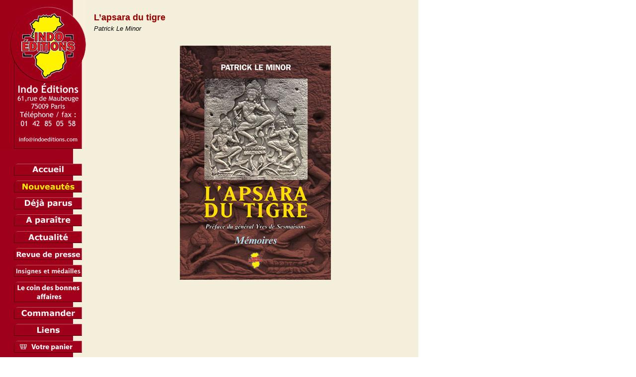

--- FILE ---
content_type: text/html
request_url: https://www.indoeditions.com/zoom/66
body_size: 2836
content:
<!DOCTYPE html PUBLIC "-//W3C//DTD XHTML 1.0 Strict//EN" "http://www.w3.org/TR/xhtml1/DTD/xhtml1-strict.dtd">
<html xmlns="http://www.w3.org/1999/xhtml">
	<head>
		<meta http-equiv="Content-Type" content="text/html; charset=UTF-8" />

		<title>Indo Editions</title>

		<meta name="Identifier-URL" content="http://www.indoeditions.com" />
		<meta name="Author" content="Indo Editions © 2026" />
		<meta name="Category" content="livres" />
		<meta name="Publisher" content="Indo Editions" />
		<meta name="Copyright" content="© 2026, Indo Editions" />

		<meta name="keywords" lang="fr"content="Info Editions, indo edition, indoeditions, indoedition, indo-editions, indo-edition, editions indo, Guerre, Indochine, Route coloniale N° 4, Bataillon, Colonial, commandos, parachutistes, Colonnes, Charton, Le Page, Mémoire, Vandenberghe, Dien Bien Phu" />
		<meta name="description" lang="fr" content="" />
		<meta name="robots" content="index, follow" />

		<link rel="alternate" type="text/xml" title="Les actualités d'IndoEditions.com" href="/rss/actualites" />
		<link rel="alternate" type="text/xml" title="Les produits d'IndoEditions.com" href="/rss/objets" />

		<style media="screen" type="text/css" title="main">
			html, body
			{
				height: 100%;
			}

			body
			{
				font-family: Verdana, Arial, Helvetica, sans-serif;
				font-size: 10pt;
				margin: 0px 0px 0px 0px;
				padding: 0px 0px 0px 0px;
				background-image:  url(/views/indoeditions.com/images/mainbg.gif);
				background-repeat: repeat-y;
				background-color: #FFFFFF;
				text-align: left;
				background-position: left top;
			}
			td
			{
				font-size: 10px;
			}

			/****** MENU *******/
			.localnav
			{
				margin: 0px 0px 0px 0px;
				padding: 0px;
				width: 157px;
			}
			.localnav ul
			{
				margin: 0px;
				padding: 0px;
				padding-left: 10px;
				list-style: none;
			}
			.localnav li
			{
				list-style: none;
				margin: 0px 0px 0px 0px;
				padding: 0px;
				padding-bottom: 10px;
				height: 24px;
				font-size: 10px;
				width: 147px;
			}
			.localnav a
			{
				display: block;
				height: 24px;
				color: #fff;
				text-decoration: none;
				font-weight: bold;
				border-bottom: 1px #000 solid;
				padding-top: 5px;
				padding-left: 10px;
			}
			.localnav a:hover
			{
				background-position: 0 -60px;
			}
			.localnav a span
			{
				display: block;
				padding: 1px 0px 0px 5px;
			}
			.localnav a:hover span
			{
				color: #f60;
			}
			a:link
			{
				color: #990000;
				text-decoration: none;
				background-color: transparent;
			}
			a:visited
			{
				color: #990000;
				text-decoration: none;
				background-color: transparent;
			}
			a:hover
			{
				color: #990000;
				text-decoration: underline;
				background-color: transparent;
			}
			a:active
			{
				color: #FF6600;
				text-decoration: none;
				background-color: transparent;
			}
			img
			{
				border: 0px;
			}
		</style>
		<script language="JavaScript" type="text/JavaScript">
			<!--
			function MM_swapImgRestore() //v3.0
			{
				var i, x, a = document.MM_sr;
				for (i = 0; a && i < a.length && (x = a[i]) && x.oSrc; i++)
					x.src = x.oSrc;
			}

			function MM_preloadImages() //v3.0
			{
				var d = document;
				if (d.images)
				{
					if(!d.MM_p)
						d.MM_p = new Array();
					var i, j = d.MM_p.length, a = MM_preloadImages.arguments;
					for(i = 0; i < a.length; i++)
					{
						if (a[i].indexOf("#") != 0)
						{
							d.MM_p[j] = new Image;
							d.MM_p[j++].src = a[i];
						}
					}
				}
			}

			function MM_findObj(n, d) //v4.01
			{
				var p, i, x;
				if (!d)
					d = document;
				if ((p = n.indexOf("?")) > 0 && parent.frames.length)
				{
					d = parent.frames[n.substring(p + 1)].document;
					n = n.substring(0, p);
				}
				if(!(x = d[n]) && d.all)
					x = d.all[n];
				for (i = 0; !x && i < d.forms.length; i++)
					x = d.forms[i][n];
				for (i = 0; !x && d.layers && i < d.layers.length; i++)
					x = MM_findObj(n, d.layers[i].document);
				if(!x && d.getElementById)
					x = d.getElementById(n);
				return x;
			}

			function MM_swapImage() //v3.0
			{
				var i, j = 0 , x , a = MM_swapImage.arguments;
				document.MM_sr = new Array;
				for(i = 0; i < (a.length - 2); i += 3)
				{
					if ((x = MM_findObj(a[i])) != null)
					{
						document.MM_sr[j++] = x;
						if (!x.oSrc)
							x.oSrc = x.src;
							x.src = a[i+2];
					}
				}
			}
			//-->
		</script>
	</head>
	<body bgcolor="#FFFFFF" onLoad="MM_preloadImages('/views/indoeditions.com/images/c_2over.jpg','/views/indoeditions.com/images/c_4over.jpg','/views/indoeditions.com/images/c_5over.jpg','/views/indoeditions.com/images/c_7over.jpg','/views/indoeditions.com/images/c_10over.jpg','/views/indoeditions.com/images/c_13_over.jpg','/views/indoeditions.com/images/c_11_over.jpg','/views/indoeditions.com/images/c_9over.jpg','/views/indoeditions.com/images/c_6_2over.jpg')">
		<table border="0" height="100%" cellpadding="0" cellspacing="0">
			<tr>
				<td width="174" valign="top">
					<table width="18%" height="100%" border="0" align="left" cellpadding="0" cellspacing="0">
						<tr>
							<td width="203" valign="top">
								<table width="95%" border="0" cellspacing="0" cellpadding="0">
									<tr>
										<td colspan="2" valign="top"><img src="/views/indoeditions.com/images/c_1.gif" border="0" />&nbsp;</td>
									</tr>
									<tr>
										<td width="95%" height="461" valign="top"><table width="165" height="419" border="0" cellpadding="0" cellspacing="0">
												<tr>
													<td width="28" height="17"></td>
													<td width="120" height="17"></td>
													<td width="18" bgcolor="F4EFDA"></td>
												</tr>
												<tr>
													<td height="5"></td>
													<td colspan="2" align="right"><a href="/accueil" onMouseOut="MM_swapImgRestore()" onMouseOver="MM_swapImage('Image13','','/views/indoeditions.com/images/c_2over.jpg',1)"><img name="Image13" border="0" src="/views/indoeditions.com/images/c_2.jpg"></a></td>
												</tr>
												<tr>
													<td colspan="2" height="8"></td>
													<td height="5" bgcolor="F4EFDA"></td>
												</tr>
												<tr>
													<td height="5"></td>
													<td colspan="2" align="right"><a href="/nouveautes"><img src="/views/indoeditions.com/images/C3.gif" width="137" height="24" border="0"></a></td>
												</tr>
												<tr>
													<td colspan="2" height="8"></td>
													<td height="5" bgcolor="F4EFDA"></td>
												</tr>
												<tr>
													<td height="5"></td>
													<td colspan="2" align="right"><a href="/deja_parus" onMouseOut="MM_swapImgRestore()" onMouseOver="MM_swapImage('Image9','','/views/indoeditions.com/images/c_4over.jpg',1)"><img name="Image9" border="0" src="/views/indoeditions.com/images/c_4.jpg"></a></td>
												</tr>
												<tr>
													<td colspan="2" height="8"></td>
													<td height="5" bgcolor="F4EFDA"></td>
												</tr>
												<tr>
													<td height="5"></td>
													<td colspan="2" align="right"><a href="/a_paraitre" onMouseOut="MM_swapImgRestore()" onMouseOver="MM_swapImage('Image12','','/views/indoeditions.com/images/c_5over.jpg',1)"><img name="Image12" border="0" src="/views/indoeditions.com/images/c_5.jpg"></a></td>
												</tr>
												<tr>
													<td colspan="2" height="8"></td>
													<td height="5" bgcolor="F4EFDA"></td>
												</tr>
												<tr>
													<td height="5"></td>
													<td colspan="2" align="right"><a href="/actualite" onMouseOut="MM_swapImgRestore()" onMouseOver="MM_swapImage('Image10111','','/views/indoeditions.com/images/c_9over.jpg',1)"><img src="/views/indoeditions.com/images/c_9.jpg" name="Image10111" border="0" id="Image101"></a></td>
												</tr>
												<tr>
													<td colspan="2" height="8"></td>
													<td height="5" bgcolor="F4EFDA"></td>
												</tr>
												<tr>
													<td height="5"></td>
													<td colspan="2" align="right"><a href="/presse" onMouseOut="MM_swapImgRestore()" onMouseOver="MM_swapImage('Image81111','','/views/indoeditions.com/images/c_8over.jpg',0)"><img src="/views/indoeditions.com/images/c_8.jpg" name="Image81111" border="0" id="Image81"></a></td>
												</tr>
												<tr>
													<td colspan="2" height="8"></td>
													<td height="5" bgcolor="F4EFDA"></td>
												</tr>
												<tr>
													<td height="5"></td>
<!--													<td colspan="2" align="right"><a href="/insignes" onMouseOut="MM_swapImgRestore()" onMouseOver="MM_swapImage('Image14','','/views/indoeditions.com/images/c_6_2over.jpg',1)"><img name="Image14" border="0" src="/views/indoeditions.com/images/c_6_2.jpg"></a></td>-->
													<td colspan="2" align="right"><a href="/index-insigne.php" onMouseOut="MM_swapImgRestore()" onMouseOver="MM_swapImage('Image14','','/views/indoeditions.com/images/c_6_2over.jpg',1)"><img name="Image14" border="0" src="/views/indoeditions.com/images/c_6_2.jpg"></a></td>
												</tr>
												<tr>
													<td colspan="2" height="8"></td>
													<td height="5" bgcolor="F4EFDA"></td>
												</tr>
												<tr>
													<td height="5"></td>
													<td colspan="2" align="right"><a href="/coin_bonnes_affaires" onMouseOut="MM_swapImgRestore()" onMouseOver="MM_swapImage('Image1521','','/views/indoeditions.com/images/c_11_over.jpg',1)"><img src="/views/indoeditions.com/images/c_11.jpg" name="Image1521" border="0" id="Image152"></a></td>
												</tr>
												<tr>
													<td colspan="2" height="8"></td>
													<td height="8" bgcolor="F4EFDA"></td>
												</tr>
												<tr>
													<td height="5"></td>
													<td colspan="2" align="right"><a href="/commander" onMouseOut="MM_swapImgRestore()" onMouseOver="MM_swapImage('Image7111','','/views/indoeditions.com/images/c_7over.jpg',1)"><img src="/views/indoeditions.com/images/c_7.jpg" name="Image7111" border="0" id="Image71"></a></td>
												</tr>
												<tr>
													<td colspan="2" height="8"></td>
													<td height="8" bgcolor="F4EFDA"></td>
												</tr>
												<tr>
													<td height="5"></td>
													<td colspan="2" align="right"><a href="/liens" onMouseOut="MM_swapImgRestore()" onMouseOver="MM_swapImage('Image1111211','','/views/indoeditions.com/images/c_10over.jpg',1)"><img src="/views/indoeditions.com/images/c_10.jpg" name="Image1111211" border="0" id="Image111"></a></td>
												</tr>
												<tr>
													<td colspan="2" height="8"></td>
													<td height="8" bgcolor="F4EFDA"></td>
												</tr>
												<tr>
													<td height="5"></td>
													<td colspan="2" align="right"><a href="/panier" onMouseOut="MM_swapImgRestore()" onMouseOver="MM_swapImage('Image17111','','/views/indoeditions.com/images/c_13_over.jpg',1)"><img src="/views/indoeditions.com/images/c_13.jpg" name="Image17111" border="0" id="Image171"></a></td>
												</tr>
												<tr>
													<td colspan="3" height="0"></td>
												</tr>
											</table></td>
										<td width="5%" valign="top" bgcolor="F4EFDA"></td>
									</tr>
								</table>
								<div align="center"></div>
							</td>
						</tr>
					</table>
				</td>
				<td width="4" valign="top" bgcolor="F4EFDA">&nbsp;&nbsp;&nbsp;&nbsp;</td>
				<td width="656" valign="top" bgcolor="F4EFDA">
<br />
<br />
<table>
 <tr>
	<td><strong><font color="#990000" size="4"><a href="/objet/66/L%E2%80%99apsara+du+tigre">L’apsara du tigre</a><br>
			</font></strong><font size="4"><font size="2"><em>Patrick Le Minor</em></font></font></td>
 </tr>
</table>
<br /><br />
<center><img src="/views/indoeditions.com/images/uploads/images/66.jpg" /></center>				</td>
			</tr>
			<tr valign="bottom">
				<td>&nbsp;&nbsp;&nbsp;&nbsp;</td>
				<td>&nbsp;&nbsp;&nbsp;&nbsp;</td>
				<td colspan="2" align="left" bgcolor="F4EFDA">
					<div align="center">
						<br />
						<br />
						<hr align="left" width="615" noshade />
						<font color="#666666"> &copy; Indo Editions 2026 tous droits r&eacute;serv&eacute;s</font>
						<br />
						<br />
						<br />
						<br />
					</div>
				</td>
			</tr>
		</table>
		<script type="text/javascript">

		  var _gaq = _gaq || [];
		  _gaq.push(['_setAccount', 'UA-7518015-2']);
		  _gaq.push(['_trackPageview']);

		  (function() {
			var ga = document.createElement('script'); ga.type = 'text/javascript'; ga.async = true;
			ga.src = ('https:' == document.location.protocol ? 'https://ssl' : 'http://www') + '.google-analytics.com/ga.js';
			var s = document.getElementsByTagName('script')[0]; s.parentNode.insertBefore(ga, s);
		  })();

		</script>
	</body>
</html>
<!--0.0051560401916504-->